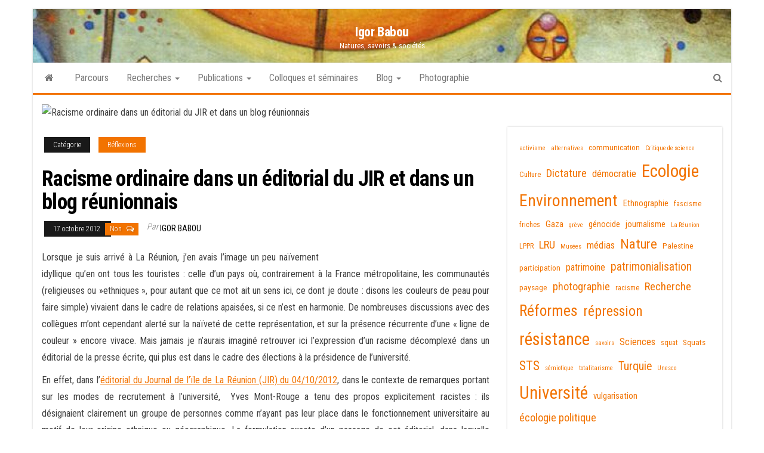

--- FILE ---
content_type: text/html; charset=UTF-8
request_url: http://igorbabou.fr/racisme-ordinaire-dans-un-editorial-du-jir-et-dans-un-blog-reunionnais/
body_size: 15247
content:
<!DOCTYPE html>
<html lang="fr-FR">
    <head>
        <meta http-equiv="content-type" content="text/html; charset=UTF-8" />
        <meta http-equiv="X-UA-Compatible" content="IE=edge">
        <meta name="viewport" content="width=device-width, initial-scale=1">
        <link rel="pingback" href="http://igorbabou.fr/xmlrpc.php" />
        <title>Racisme ordinaire dans un éditorial du JIR et dans un blog réunionnais &#8211; Igor Babou</title>
<meta name='robots' content='max-image-preview:large' />
<link rel='dns-prefetch' href='//static.addtoany.com' />
<link rel='dns-prefetch' href='//fonts.googleapis.com' />
<link rel="alternate" type="application/rss+xml" title="Igor Babou &raquo; Flux" href="https://igorbabou.fr/feed/" />
<link rel="alternate" type="application/rss+xml" title="Igor Babou &raquo; Flux des commentaires" href="https://igorbabou.fr/comments/feed/" />
<link rel="alternate" title="oEmbed (JSON)" type="application/json+oembed" href="https://igorbabou.fr/wp-json/oembed/1.0/embed?url=https%3A%2F%2Figorbabou.fr%2Fracisme-ordinaire-dans-un-editorial-du-jir-et-dans-un-blog-reunionnais%2F" />
<link rel="alternate" title="oEmbed (XML)" type="text/xml+oembed" href="https://igorbabou.fr/wp-json/oembed/1.0/embed?url=https%3A%2F%2Figorbabou.fr%2Fracisme-ordinaire-dans-un-editorial-du-jir-et-dans-un-blog-reunionnais%2F&#038;format=xml" />
<style id='wp-img-auto-sizes-contain-inline-css' type='text/css'>
img:is([sizes=auto i],[sizes^="auto," i]){contain-intrinsic-size:3000px 1500px}
/*# sourceURL=wp-img-auto-sizes-contain-inline-css */
</style>
<link rel='stylesheet' id='twb-open-sans-css' href='https://fonts.googleapis.com/css?family=Open+Sans%3A300%2C400%2C500%2C600%2C700%2C800&#038;display=swap&#038;ver=75d1a55f239995fc9209a996d2180999' type='text/css' media='all' />
<link rel='stylesheet' id='twbbwg-global-css' href='http://igorbabou.fr/wp-content/plugins/photo-gallery/booster/assets/css/global.css?ver=1.0.0' type='text/css' media='all' />
<style id='wp-emoji-styles-inline-css' type='text/css'>

	img.wp-smiley, img.emoji {
		display: inline !important;
		border: none !important;
		box-shadow: none !important;
		height: 1em !important;
		width: 1em !important;
		margin: 0 0.07em !important;
		vertical-align: -0.1em !important;
		background: none !important;
		padding: 0 !important;
	}
/*# sourceURL=wp-emoji-styles-inline-css */
</style>
<style id='wp-block-library-inline-css' type='text/css'>
:root{--wp-block-synced-color:#7a00df;--wp-block-synced-color--rgb:122,0,223;--wp-bound-block-color:var(--wp-block-synced-color);--wp-editor-canvas-background:#ddd;--wp-admin-theme-color:#007cba;--wp-admin-theme-color--rgb:0,124,186;--wp-admin-theme-color-darker-10:#006ba1;--wp-admin-theme-color-darker-10--rgb:0,107,160.5;--wp-admin-theme-color-darker-20:#005a87;--wp-admin-theme-color-darker-20--rgb:0,90,135;--wp-admin-border-width-focus:2px}@media (min-resolution:192dpi){:root{--wp-admin-border-width-focus:1.5px}}.wp-element-button{cursor:pointer}:root .has-very-light-gray-background-color{background-color:#eee}:root .has-very-dark-gray-background-color{background-color:#313131}:root .has-very-light-gray-color{color:#eee}:root .has-very-dark-gray-color{color:#313131}:root .has-vivid-green-cyan-to-vivid-cyan-blue-gradient-background{background:linear-gradient(135deg,#00d084,#0693e3)}:root .has-purple-crush-gradient-background{background:linear-gradient(135deg,#34e2e4,#4721fb 50%,#ab1dfe)}:root .has-hazy-dawn-gradient-background{background:linear-gradient(135deg,#faaca8,#dad0ec)}:root .has-subdued-olive-gradient-background{background:linear-gradient(135deg,#fafae1,#67a671)}:root .has-atomic-cream-gradient-background{background:linear-gradient(135deg,#fdd79a,#004a59)}:root .has-nightshade-gradient-background{background:linear-gradient(135deg,#330968,#31cdcf)}:root .has-midnight-gradient-background{background:linear-gradient(135deg,#020381,#2874fc)}:root{--wp--preset--font-size--normal:16px;--wp--preset--font-size--huge:42px}.has-regular-font-size{font-size:1em}.has-larger-font-size{font-size:2.625em}.has-normal-font-size{font-size:var(--wp--preset--font-size--normal)}.has-huge-font-size{font-size:var(--wp--preset--font-size--huge)}.has-text-align-center{text-align:center}.has-text-align-left{text-align:left}.has-text-align-right{text-align:right}.has-fit-text{white-space:nowrap!important}#end-resizable-editor-section{display:none}.aligncenter{clear:both}.items-justified-left{justify-content:flex-start}.items-justified-center{justify-content:center}.items-justified-right{justify-content:flex-end}.items-justified-space-between{justify-content:space-between}.screen-reader-text{border:0;clip-path:inset(50%);height:1px;margin:-1px;overflow:hidden;padding:0;position:absolute;width:1px;word-wrap:normal!important}.screen-reader-text:focus{background-color:#ddd;clip-path:none;color:#444;display:block;font-size:1em;height:auto;left:5px;line-height:normal;padding:15px 23px 14px;text-decoration:none;top:5px;width:auto;z-index:100000}html :where(.has-border-color){border-style:solid}html :where([style*=border-top-color]){border-top-style:solid}html :where([style*=border-right-color]){border-right-style:solid}html :where([style*=border-bottom-color]){border-bottom-style:solid}html :where([style*=border-left-color]){border-left-style:solid}html :where([style*=border-width]){border-style:solid}html :where([style*=border-top-width]){border-top-style:solid}html :where([style*=border-right-width]){border-right-style:solid}html :where([style*=border-bottom-width]){border-bottom-style:solid}html :where([style*=border-left-width]){border-left-style:solid}html :where(img[class*=wp-image-]){height:auto;max-width:100%}:where(figure){margin:0 0 1em}html :where(.is-position-sticky){--wp-admin--admin-bar--position-offset:var(--wp-admin--admin-bar--height,0px)}@media screen and (max-width:600px){html :where(.is-position-sticky){--wp-admin--admin-bar--position-offset:0px}}

/*# sourceURL=wp-block-library-inline-css */
</style><style id='wp-block-tag-cloud-inline-css' type='text/css'>
.wp-block-tag-cloud{box-sizing:border-box}.wp-block-tag-cloud.aligncenter{justify-content:center;text-align:center}.wp-block-tag-cloud a{display:inline-block;margin-right:5px}.wp-block-tag-cloud span{display:inline-block;margin-left:5px;text-decoration:none}:root :where(.wp-block-tag-cloud.is-style-outline){display:flex;flex-wrap:wrap;gap:1ch}:root :where(.wp-block-tag-cloud.is-style-outline a){border:1px solid;font-size:unset!important;margin-right:0;padding:1ch 2ch;text-decoration:none!important}
/*# sourceURL=http://igorbabou.fr/wp-includes/blocks/tag-cloud/style.min.css */
</style>
<style id='global-styles-inline-css' type='text/css'>
:root{--wp--preset--aspect-ratio--square: 1;--wp--preset--aspect-ratio--4-3: 4/3;--wp--preset--aspect-ratio--3-4: 3/4;--wp--preset--aspect-ratio--3-2: 3/2;--wp--preset--aspect-ratio--2-3: 2/3;--wp--preset--aspect-ratio--16-9: 16/9;--wp--preset--aspect-ratio--9-16: 9/16;--wp--preset--color--black: #000000;--wp--preset--color--cyan-bluish-gray: #abb8c3;--wp--preset--color--white: #ffffff;--wp--preset--color--pale-pink: #f78da7;--wp--preset--color--vivid-red: #cf2e2e;--wp--preset--color--luminous-vivid-orange: #ff6900;--wp--preset--color--luminous-vivid-amber: #fcb900;--wp--preset--color--light-green-cyan: #7bdcb5;--wp--preset--color--vivid-green-cyan: #00d084;--wp--preset--color--pale-cyan-blue: #8ed1fc;--wp--preset--color--vivid-cyan-blue: #0693e3;--wp--preset--color--vivid-purple: #9b51e0;--wp--preset--gradient--vivid-cyan-blue-to-vivid-purple: linear-gradient(135deg,rgb(6,147,227) 0%,rgb(155,81,224) 100%);--wp--preset--gradient--light-green-cyan-to-vivid-green-cyan: linear-gradient(135deg,rgb(122,220,180) 0%,rgb(0,208,130) 100%);--wp--preset--gradient--luminous-vivid-amber-to-luminous-vivid-orange: linear-gradient(135deg,rgb(252,185,0) 0%,rgb(255,105,0) 100%);--wp--preset--gradient--luminous-vivid-orange-to-vivid-red: linear-gradient(135deg,rgb(255,105,0) 0%,rgb(207,46,46) 100%);--wp--preset--gradient--very-light-gray-to-cyan-bluish-gray: linear-gradient(135deg,rgb(238,238,238) 0%,rgb(169,184,195) 100%);--wp--preset--gradient--cool-to-warm-spectrum: linear-gradient(135deg,rgb(74,234,220) 0%,rgb(151,120,209) 20%,rgb(207,42,186) 40%,rgb(238,44,130) 60%,rgb(251,105,98) 80%,rgb(254,248,76) 100%);--wp--preset--gradient--blush-light-purple: linear-gradient(135deg,rgb(255,206,236) 0%,rgb(152,150,240) 100%);--wp--preset--gradient--blush-bordeaux: linear-gradient(135deg,rgb(254,205,165) 0%,rgb(254,45,45) 50%,rgb(107,0,62) 100%);--wp--preset--gradient--luminous-dusk: linear-gradient(135deg,rgb(255,203,112) 0%,rgb(199,81,192) 50%,rgb(65,88,208) 100%);--wp--preset--gradient--pale-ocean: linear-gradient(135deg,rgb(255,245,203) 0%,rgb(182,227,212) 50%,rgb(51,167,181) 100%);--wp--preset--gradient--electric-grass: linear-gradient(135deg,rgb(202,248,128) 0%,rgb(113,206,126) 100%);--wp--preset--gradient--midnight: linear-gradient(135deg,rgb(2,3,129) 0%,rgb(40,116,252) 100%);--wp--preset--font-size--small: 13px;--wp--preset--font-size--medium: 20px;--wp--preset--font-size--large: 36px;--wp--preset--font-size--x-large: 42px;--wp--preset--spacing--20: 0.44rem;--wp--preset--spacing--30: 0.67rem;--wp--preset--spacing--40: 1rem;--wp--preset--spacing--50: 1.5rem;--wp--preset--spacing--60: 2.25rem;--wp--preset--spacing--70: 3.38rem;--wp--preset--spacing--80: 5.06rem;--wp--preset--shadow--natural: 6px 6px 9px rgba(0, 0, 0, 0.2);--wp--preset--shadow--deep: 12px 12px 50px rgba(0, 0, 0, 0.4);--wp--preset--shadow--sharp: 6px 6px 0px rgba(0, 0, 0, 0.2);--wp--preset--shadow--outlined: 6px 6px 0px -3px rgb(255, 255, 255), 6px 6px rgb(0, 0, 0);--wp--preset--shadow--crisp: 6px 6px 0px rgb(0, 0, 0);}:where(.is-layout-flex){gap: 0.5em;}:where(.is-layout-grid){gap: 0.5em;}body .is-layout-flex{display: flex;}.is-layout-flex{flex-wrap: wrap;align-items: center;}.is-layout-flex > :is(*, div){margin: 0;}body .is-layout-grid{display: grid;}.is-layout-grid > :is(*, div){margin: 0;}:where(.wp-block-columns.is-layout-flex){gap: 2em;}:where(.wp-block-columns.is-layout-grid){gap: 2em;}:where(.wp-block-post-template.is-layout-flex){gap: 1.25em;}:where(.wp-block-post-template.is-layout-grid){gap: 1.25em;}.has-black-color{color: var(--wp--preset--color--black) !important;}.has-cyan-bluish-gray-color{color: var(--wp--preset--color--cyan-bluish-gray) !important;}.has-white-color{color: var(--wp--preset--color--white) !important;}.has-pale-pink-color{color: var(--wp--preset--color--pale-pink) !important;}.has-vivid-red-color{color: var(--wp--preset--color--vivid-red) !important;}.has-luminous-vivid-orange-color{color: var(--wp--preset--color--luminous-vivid-orange) !important;}.has-luminous-vivid-amber-color{color: var(--wp--preset--color--luminous-vivid-amber) !important;}.has-light-green-cyan-color{color: var(--wp--preset--color--light-green-cyan) !important;}.has-vivid-green-cyan-color{color: var(--wp--preset--color--vivid-green-cyan) !important;}.has-pale-cyan-blue-color{color: var(--wp--preset--color--pale-cyan-blue) !important;}.has-vivid-cyan-blue-color{color: var(--wp--preset--color--vivid-cyan-blue) !important;}.has-vivid-purple-color{color: var(--wp--preset--color--vivid-purple) !important;}.has-black-background-color{background-color: var(--wp--preset--color--black) !important;}.has-cyan-bluish-gray-background-color{background-color: var(--wp--preset--color--cyan-bluish-gray) !important;}.has-white-background-color{background-color: var(--wp--preset--color--white) !important;}.has-pale-pink-background-color{background-color: var(--wp--preset--color--pale-pink) !important;}.has-vivid-red-background-color{background-color: var(--wp--preset--color--vivid-red) !important;}.has-luminous-vivid-orange-background-color{background-color: var(--wp--preset--color--luminous-vivid-orange) !important;}.has-luminous-vivid-amber-background-color{background-color: var(--wp--preset--color--luminous-vivid-amber) !important;}.has-light-green-cyan-background-color{background-color: var(--wp--preset--color--light-green-cyan) !important;}.has-vivid-green-cyan-background-color{background-color: var(--wp--preset--color--vivid-green-cyan) !important;}.has-pale-cyan-blue-background-color{background-color: var(--wp--preset--color--pale-cyan-blue) !important;}.has-vivid-cyan-blue-background-color{background-color: var(--wp--preset--color--vivid-cyan-blue) !important;}.has-vivid-purple-background-color{background-color: var(--wp--preset--color--vivid-purple) !important;}.has-black-border-color{border-color: var(--wp--preset--color--black) !important;}.has-cyan-bluish-gray-border-color{border-color: var(--wp--preset--color--cyan-bluish-gray) !important;}.has-white-border-color{border-color: var(--wp--preset--color--white) !important;}.has-pale-pink-border-color{border-color: var(--wp--preset--color--pale-pink) !important;}.has-vivid-red-border-color{border-color: var(--wp--preset--color--vivid-red) !important;}.has-luminous-vivid-orange-border-color{border-color: var(--wp--preset--color--luminous-vivid-orange) !important;}.has-luminous-vivid-amber-border-color{border-color: var(--wp--preset--color--luminous-vivid-amber) !important;}.has-light-green-cyan-border-color{border-color: var(--wp--preset--color--light-green-cyan) !important;}.has-vivid-green-cyan-border-color{border-color: var(--wp--preset--color--vivid-green-cyan) !important;}.has-pale-cyan-blue-border-color{border-color: var(--wp--preset--color--pale-cyan-blue) !important;}.has-vivid-cyan-blue-border-color{border-color: var(--wp--preset--color--vivid-cyan-blue) !important;}.has-vivid-purple-border-color{border-color: var(--wp--preset--color--vivid-purple) !important;}.has-vivid-cyan-blue-to-vivid-purple-gradient-background{background: var(--wp--preset--gradient--vivid-cyan-blue-to-vivid-purple) !important;}.has-light-green-cyan-to-vivid-green-cyan-gradient-background{background: var(--wp--preset--gradient--light-green-cyan-to-vivid-green-cyan) !important;}.has-luminous-vivid-amber-to-luminous-vivid-orange-gradient-background{background: var(--wp--preset--gradient--luminous-vivid-amber-to-luminous-vivid-orange) !important;}.has-luminous-vivid-orange-to-vivid-red-gradient-background{background: var(--wp--preset--gradient--luminous-vivid-orange-to-vivid-red) !important;}.has-very-light-gray-to-cyan-bluish-gray-gradient-background{background: var(--wp--preset--gradient--very-light-gray-to-cyan-bluish-gray) !important;}.has-cool-to-warm-spectrum-gradient-background{background: var(--wp--preset--gradient--cool-to-warm-spectrum) !important;}.has-blush-light-purple-gradient-background{background: var(--wp--preset--gradient--blush-light-purple) !important;}.has-blush-bordeaux-gradient-background{background: var(--wp--preset--gradient--blush-bordeaux) !important;}.has-luminous-dusk-gradient-background{background: var(--wp--preset--gradient--luminous-dusk) !important;}.has-pale-ocean-gradient-background{background: var(--wp--preset--gradient--pale-ocean) !important;}.has-electric-grass-gradient-background{background: var(--wp--preset--gradient--electric-grass) !important;}.has-midnight-gradient-background{background: var(--wp--preset--gradient--midnight) !important;}.has-small-font-size{font-size: var(--wp--preset--font-size--small) !important;}.has-medium-font-size{font-size: var(--wp--preset--font-size--medium) !important;}.has-large-font-size{font-size: var(--wp--preset--font-size--large) !important;}.has-x-large-font-size{font-size: var(--wp--preset--font-size--x-large) !important;}
/*# sourceURL=global-styles-inline-css */
</style>

<style id='classic-theme-styles-inline-css' type='text/css'>
/*! This file is auto-generated */
.wp-block-button__link{color:#fff;background-color:#32373c;border-radius:9999px;box-shadow:none;text-decoration:none;padding:calc(.667em + 2px) calc(1.333em + 2px);font-size:1.125em}.wp-block-file__button{background:#32373c;color:#fff;text-decoration:none}
/*# sourceURL=/wp-includes/css/classic-themes.min.css */
</style>
<link rel='stylesheet' id='bwg_fonts-css' href='http://igorbabou.fr/wp-content/plugins/photo-gallery/css/bwg-fonts/fonts.css?ver=0.0.1' type='text/css' media='all' />
<link rel='stylesheet' id='sumoselect-css' href='http://igorbabou.fr/wp-content/plugins/photo-gallery/css/sumoselect.min.css?ver=3.4.6' type='text/css' media='all' />
<link rel='stylesheet' id='mCustomScrollbar-css' href='http://igorbabou.fr/wp-content/plugins/photo-gallery/css/jquery.mCustomScrollbar.min.css?ver=3.1.5' type='text/css' media='all' />
<link rel='stylesheet' id='bwg_googlefonts-css' href='https://fonts.googleapis.com/css?family=Ubuntu&#038;subset=greek,latin,greek-ext,vietnamese,cyrillic-ext,latin-ext,cyrillic' type='text/css' media='all' />
<link rel='stylesheet' id='bwg_frontend-css' href='http://igorbabou.fr/wp-content/plugins/photo-gallery/css/styles.min.css?ver=1.8.37' type='text/css' media='all' />
<link rel='stylesheet' id='virp-style-css' href='http://igorbabou.fr/wp-content/plugins/vi-random-posts-widget/css/virp-frontend.css' type='text/css' media='all' />
<link rel='stylesheet' id='font-awesome-css' href='http://igorbabou.fr/wp-content/plugins/vi-random-posts-widget/css/font-awesome.css' type='text/css' media='all' />
<link rel='stylesheet' id='bootstrap-css' href='http://igorbabou.fr/wp-content/themes/envo-magazine/css/bootstrap.css?ver=3.3.7' type='text/css' media='all' />
<link rel='stylesheet' id='envo-magazine-stylesheet-css' href='http://igorbabou.fr/wp-content/themes/envo-magazine/style.css?ver=75d1a55f239995fc9209a996d2180999' type='text/css' media='all' />
<link rel='stylesheet' id='envo-magazine-boxed-style-css' href='http://igorbabou.fr/wp-content/themes/envo-magazine-boxed/style.css?ver=1.0.0' type='text/css' media='all' />
<link rel='stylesheet' id='envo-magazine-fonts-css' href='https://fonts.googleapis.com/css?family=Roboto+Condensed%3A300%2C400%2C700&#038;subset=latin%2Clatin-ext' type='text/css' media='all' />
<link rel='stylesheet' id='addtoany-css' href='http://igorbabou.fr/wp-content/plugins/add-to-any/addtoany.min.css?ver=1.16' type='text/css' media='all' />
<script type="text/javascript" src="http://igorbabou.fr/wp-includes/js/jquery/jquery.min.js?ver=3.7.1" id="jquery-core-js"></script>
<script type="text/javascript" src="http://igorbabou.fr/wp-includes/js/jquery/jquery-migrate.min.js?ver=3.4.1" id="jquery-migrate-js"></script>
<script type="text/javascript" src="http://igorbabou.fr/wp-content/plugins/photo-gallery/booster/assets/js/circle-progress.js?ver=1.2.2" id="twbbwg-circle-js"></script>
<script type="text/javascript" id="twbbwg-global-js-extra">
/* <![CDATA[ */
var twb = {"nonce":"6c564d64eb","ajax_url":"https://igorbabou.fr/wp-admin/admin-ajax.php","plugin_url":"http://igorbabou.fr/wp-content/plugins/photo-gallery/booster","href":"https://igorbabou.fr/wp-admin/admin.php?page=twbbwg_photo-gallery"};
var twb = {"nonce":"6c564d64eb","ajax_url":"https://igorbabou.fr/wp-admin/admin-ajax.php","plugin_url":"http://igorbabou.fr/wp-content/plugins/photo-gallery/booster","href":"https://igorbabou.fr/wp-admin/admin.php?page=twbbwg_photo-gallery"};
//# sourceURL=twbbwg-global-js-extra
/* ]]> */
</script>
<script type="text/javascript" src="http://igorbabou.fr/wp-content/plugins/photo-gallery/booster/assets/js/global.js?ver=1.0.0" id="twbbwg-global-js"></script>
<script type="text/javascript" id="addtoany-core-js-before">
/* <![CDATA[ */
window.a2a_config=window.a2a_config||{};a2a_config.callbacks=[];a2a_config.overlays=[];a2a_config.templates={};a2a_localize = {
	Share: "Partager",
	Save: "Enregistrer",
	Subscribe: "S'abonner",
	Email: "E-mail",
	Bookmark: "Marque-page",
	ShowAll: "Montrer tout",
	ShowLess: "Montrer moins",
	FindServices: "Trouver des service(s)",
	FindAnyServiceToAddTo: "Trouver instantan&eacute;ment des services &agrave; ajouter &agrave;",
	PoweredBy: "Propuls&eacute; par",
	ShareViaEmail: "Partager par e-mail",
	SubscribeViaEmail: "S’abonner par e-mail",
	BookmarkInYourBrowser: "Ajouter un signet dans votre navigateur",
	BookmarkInstructions: "Appuyez sur Ctrl+D ou \u2318+D pour mettre cette page en signet",
	AddToYourFavorites: "Ajouter &agrave; vos favoris",
	SendFromWebOrProgram: "Envoyer depuis n’importe quelle adresse e-mail ou logiciel e-mail",
	EmailProgram: "Programme d’e-mail",
	More: "Plus&#8230;",
	ThanksForSharing: "Merci de partager !",
	ThanksForFollowing: "Merci de nous suivre !"
};


//# sourceURL=addtoany-core-js-before
/* ]]> */
</script>
<script type="text/javascript" defer src="https://static.addtoany.com/menu/page.js" id="addtoany-core-js"></script>
<script type="text/javascript" defer src="http://igorbabou.fr/wp-content/plugins/add-to-any/addtoany.min.js?ver=1.1" id="addtoany-jquery-js"></script>
<script type="text/javascript" src="http://igorbabou.fr/wp-content/plugins/photo-gallery/js/jquery.sumoselect.min.js?ver=3.4.6" id="sumoselect-js"></script>
<script type="text/javascript" src="http://igorbabou.fr/wp-content/plugins/photo-gallery/js/tocca.min.js?ver=2.0.9" id="bwg_mobile-js"></script>
<script type="text/javascript" src="http://igorbabou.fr/wp-content/plugins/photo-gallery/js/jquery.mCustomScrollbar.concat.min.js?ver=3.1.5" id="mCustomScrollbar-js"></script>
<script type="text/javascript" src="http://igorbabou.fr/wp-content/plugins/photo-gallery/js/jquery.fullscreen.min.js?ver=0.6.0" id="jquery-fullscreen-js"></script>
<script type="text/javascript" id="bwg_frontend-js-extra">
/* <![CDATA[ */
var bwg_objectsL10n = {"bwg_field_required":"field is required.","bwg_mail_validation":"This is not a valid email address.","bwg_search_result":"There are no images matching your search.","bwg_select_tag":"Select Tag","bwg_order_by":"Order By","bwg_search":"Search","bwg_show_ecommerce":"Show Ecommerce","bwg_hide_ecommerce":"Hide Ecommerce","bwg_show_comments":"Show Comments","bwg_hide_comments":"Hide Comments","bwg_restore":"Restore","bwg_maximize":"Maximize","bwg_fullscreen":"Fullscreen","bwg_exit_fullscreen":"Exit Fullscreen","bwg_search_tag":"SEARCH...","bwg_tag_no_match":"No tags found","bwg_all_tags_selected":"All tags selected","bwg_tags_selected":"tags selected","play":"Play","pause":"Pause","is_pro":"","bwg_play":"Play","bwg_pause":"Pause","bwg_hide_info":"Hide info","bwg_show_info":"Show info","bwg_hide_rating":"Hide rating","bwg_show_rating":"Show rating","ok":"Ok","cancel":"Cancel","select_all":"Select all","lazy_load":"0","lazy_loader":"http://igorbabou.fr/wp-content/plugins/photo-gallery/images/ajax_loader.png","front_ajax":"0","bwg_tag_see_all":"see all tags","bwg_tag_see_less":"see less tags"};
//# sourceURL=bwg_frontend-js-extra
/* ]]> */
</script>
<script type="text/javascript" src="http://igorbabou.fr/wp-content/plugins/photo-gallery/js/scripts.min.js?ver=1.8.37" id="bwg_frontend-js"></script>
<link rel="https://api.w.org/" href="https://igorbabou.fr/wp-json/" /><link rel="alternate" title="JSON" type="application/json" href="https://igorbabou.fr/wp-json/wp/v2/posts/822" /><link rel="EditURI" type="application/rsd+xml" title="RSD" href="https://igorbabou.fr/xmlrpc.php?rsd" />

<link rel="canonical" href="https://igorbabou.fr/racisme-ordinaire-dans-un-editorial-du-jir-et-dans-un-blog-reunionnais/" />
<link rel='shortlink' href='https://igorbabou.fr/?p=822' />
<!-- Analytics by WP Statistics - https://wp-statistics.com -->
	<style type="text/css" id="envo-magazine-header-css">
			.site-header {
			background-image: url(http://igorbabou.fr/wp-content/uploads/2011/04/cropped-cropped-bandeau3-1-1.jpg);
			background-repeat: no-repeat;
			background-position: 50% 50%;
			-webkit-background-size: cover;
			-moz-background-size:    cover;
			-o-background-size:      cover;
			background-size:         cover;
		}
		.site-title a, .site-title, .site-description {
			color: #;
		}
			
	</style>
			<style type="text/css" id="wp-custom-css">
			.site-title a {
	color: #fff;}
p.site-description {
	color: #fff;}


		</style>
		    </head>
    <body id="blog" class="wp-singular post-template-default single single-post postid-822 single-format-standard wp-theme-envo-magazine wp-child-theme-envo-magazine-boxed">
        	<div class="envo-magazine-boxed">
	<a class="skip-link screen-reader-text" href="#site-content">Skip to the content</a>        <div class="site-header em-boxed container-fluid">
    <div class="container" >
        <div class="row" >
            <div class="site-heading col-md-12 text-center" >
                <div class="site-branding-logo">
                                    </div>
                <div class="site-branding-text">
                                            <p class="site-title"><a href="https://igorbabou.fr/" rel="home">Igor Babou</a></p>
                    
                                            <p class="site-description">
                            Natures, savoirs &amp; sociétés                        </p>
                                    </div><!-- .site-branding-text -->
            </div>
            	
        </div>
    </div>
</div>
 
<div class="main-menu">
    <nav id="site-navigation" class="navbar navbar-default">     
        <div class="container">   
            <div class="navbar-header">
                                <button id="main-menu-panel" class="open-panel visible-xs" data-panel="main-menu-panel">
                        <span></span>
                        <span></span>
                        <span></span>
                    </button>
                            </div> 
                        <ul class="nav navbar-nav search-icon navbar-left hidden-xs">
                <li class="home-icon">
                    <a href="https://igorbabou.fr/" title="Igor Babou">
                        <i class="fa fa-home"></i>
                    </a>
                </li>
            </ul>
            <div class="menu-container"><ul id="menu-menu" class="nav navbar-nav navbar-left"><li itemscope="itemscope" itemtype="https://www.schema.org/SiteNavigationElement" id="menu-item-3339" class="menu-item menu-item-type-custom menu-item-object-custom menu-item-3339"><a title="Parcours" href="http://igorbabou.fr/parcours/">Parcours</a></li>
<li itemscope="itemscope" itemtype="https://www.schema.org/SiteNavigationElement" id="menu-item-3340" class="menu-item menu-item-type-custom menu-item-object-custom menu-item-has-children menu-item-3340 dropdown"><a title="Recherches" href="http://igorbabou.fr/recherches/" data-toggle="dropdown" class="dropdown-toggle" aria-haspopup="true">Recherches <span class="caret"></span></a>
<ul role="menu" class=" dropdown-menu" >
	<li itemscope="itemscope" itemtype="https://www.schema.org/SiteNavigationElement" id="menu-item-1799" class="menu-item menu-item-type-post_type menu-item-object-page menu-item-1799"><a title="Thèmes de recherche" href="https://igorbabou.fr/recherches/">Thèmes de recherche</a></li>
	<li itemscope="itemscope" itemtype="https://www.schema.org/SiteNavigationElement" id="menu-item-885" class="menu-item menu-item-type-post_type menu-item-object-page menu-item-885"><a title="Direction de recherche" href="https://igorbabou.fr/direction-de-recherches/">Direction de recherche</a></li>
	<li itemscope="itemscope" itemtype="https://www.schema.org/SiteNavigationElement" id="menu-item-1798" class="menu-item menu-item-type-taxonomy menu-item-object-category menu-item-1798"><a title="Programmes de recherche (en détail)" href="https://igorbabou.fr/category/tout-le-blog/programmes-de-recherche/">Programmes de recherche (en détail)</a></li>
	<li itemscope="itemscope" itemtype="https://www.schema.org/SiteNavigationElement" id="menu-item-2806" class="menu-item menu-item-type-post_type menu-item-object-page menu-item-2806"><a title="Direction de thèses" href="https://igorbabou.fr/direction-de-recherches/direction-de-theses/">Direction de thèses</a></li>
</ul>
</li>
<li itemscope="itemscope" itemtype="https://www.schema.org/SiteNavigationElement" id="menu-item-3341" class="menu-item menu-item-type-custom menu-item-object-custom menu-item-has-children menu-item-3341 dropdown"><a title="Publications" href="http://igorbabou.fr/publications/" data-toggle="dropdown" class="dropdown-toggle" aria-haspopup="true">Publications <span class="caret"></span></a>
<ul role="menu" class=" dropdown-menu" >
	<li itemscope="itemscope" itemtype="https://www.schema.org/SiteNavigationElement" id="menu-item-889" class="menu-item menu-item-type-post_type menu-item-object-page menu-item-889"><a title="Liste des publications" href="https://igorbabou.fr/publications/">Liste des publications</a></li>
	<li itemscope="itemscope" itemtype="https://www.schema.org/SiteNavigationElement" id="menu-item-883" class="menu-item menu-item-type-taxonomy menu-item-object-category menu-item-883"><a title="Livres et articles" href="https://igorbabou.fr/category/tout-le-blog/livres-et-articles/">Livres et articles</a></li>
	<li itemscope="itemscope" itemtype="https://www.schema.org/SiteNavigationElement" id="menu-item-884" class="menu-item menu-item-type-post_type menu-item-object-page menu-item-884"><a title="Vulgarisation, tribunes, débats, etc." href="https://igorbabou.fr/vulgarisation/">Vulgarisation, tribunes, débats, etc.</a></li>
</ul>
</li>
<li itemscope="itemscope" itemtype="https://www.schema.org/SiteNavigationElement" id="menu-item-1745" class="menu-item menu-item-type-taxonomy menu-item-object-category menu-item-1745"><a title="Colloques et séminaires" href="https://igorbabou.fr/category/tout-le-blog/journees-detudes/">Colloques et séminaires</a></li>
<li itemscope="itemscope" itemtype="https://www.schema.org/SiteNavigationElement" id="menu-item-2784" class="menu-item menu-item-type-taxonomy menu-item-object-category current-post-ancestor menu-item-has-children menu-item-2784 dropdown"><a title="Blog" href="https://igorbabou.fr/category/tout-le-blog/" data-toggle="dropdown" class="dropdown-toggle" aria-haspopup="true">Blog <span class="caret"></span></a>
<ul role="menu" class=" dropdown-menu" >
	<li itemscope="itemscope" itemtype="https://www.schema.org/SiteNavigationElement" id="menu-item-2785" class="menu-item menu-item-type-taxonomy menu-item-object-category current-post-ancestor menu-item-2785"><a title="Tout le blog" href="https://igorbabou.fr/category/tout-le-blog/">Tout le blog</a></li>
	<li itemscope="itemscope" itemtype="https://www.schema.org/SiteNavigationElement" id="menu-item-2781" class="menu-item menu-item-type-taxonomy menu-item-object-category current-post-ancestor current-menu-parent current-post-parent menu-item-2781"><a title="Réflexions" href="https://igorbabou.fr/category/tout-le-blog/reflexions/">Réflexions</a></li>
	<li itemscope="itemscope" itemtype="https://www.schema.org/SiteNavigationElement" id="menu-item-2780" class="menu-item menu-item-type-taxonomy menu-item-object-category menu-item-2780"><a title="Le métier de chercheur" href="https://igorbabou.fr/category/tout-le-blog/le-metier-de-chercheur/">Le métier de chercheur</a></li>
	<li itemscope="itemscope" itemtype="https://www.schema.org/SiteNavigationElement" id="menu-item-2782" class="menu-item menu-item-type-taxonomy menu-item-object-category menu-item-2782"><a title="Bibliographies" href="https://igorbabou.fr/category/tout-le-blog/bibliographies/">Bibliographies</a></li>
	<li itemscope="itemscope" itemtype="https://www.schema.org/SiteNavigationElement" id="menu-item-2783" class="menu-item menu-item-type-taxonomy menu-item-object-category menu-item-2783"><a title="Lectures" href="https://igorbabou.fr/category/tout-le-blog/lectures/">Lectures</a></li>
</ul>
</li>
<li itemscope="itemscope" itemtype="https://www.schema.org/SiteNavigationElement" id="menu-item-878" class="menu-item menu-item-type-custom menu-item-object-custom menu-item-878"><a title="Photographie" href="http://champ-visuel.org">Photographie</a></li>
</ul></div>            <ul class="nav navbar-nav search-icon navbar-right hidden-xs">
                <li class="top-search-icon">
                    <a href="#">
                        <i class="fa fa-search"></i>
                    </a>
                </li>
                <div class="top-search-box">
                    <form role="search" method="get" id="searchform" class="searchform" action="https://igorbabou.fr/">
				<div>
					<label class="screen-reader-text" for="s">Rechercher :</label>
					<input type="text" value="" name="s" id="s" />
					<input type="submit" id="searchsubmit" value="Rechercher" />
				</div>
			</form>                </div>
            </ul>
        </div>
            </nav> 
</div>

<div id="site-content" class="container main-container" role="main">
	<div class="page-area">
		
<!-- start content container -->
<!-- start content container -->
<div class="row"> 
    			<div class="news-thumb col-md-12">
				<img src="https://igorbabou.fr/wp-content/uploads/2012/10/racisme11.jpg" title="Racisme ordinaire dans un éditorial du JIR et dans un blog réunionnais" alt="Racisme ordinaire dans un éditorial du JIR et dans un blog réunionnais" />
			</div><!-- .news-thumb -->	
		     
	<article class="col-md-8">
		                         
				<div class="post-822 post type-post status-publish format-standard has-post-thumbnail hentry category-reflexions tag-medias tag-racisme tag-universite">
					<div class="entry-footer"><div class="cat-links"><span class="space-right">Catégorie</span><a href="https://igorbabou.fr/category/tout-le-blog/reflexions/">Réflexions</a></div></div>					<h1 class="single-title">Racisme ordinaire dans un éditorial du JIR et dans un blog réunionnais</h1>						<span class="posted-date">
		17 octobre 2012	</span>
	<span class="comments-meta">
		Non		<i class="fa fa-comments-o"></i>
	</span>
								<span class="author-meta">
			<span class="author-meta-by">Par </span>
			<a href="https://igorbabou.fr/author/igor-babou/">
				Igor Babou			</a>
		</span>
						<div class="single-content"> 
						<div class="single-entry-summary">
							 
							<p style="text-align: justify;"><a href="https://igorbabou.fr/wp-content/uploads/2012/10/racisme.jpg"><img fetchpriority="high" decoding="async" class="size-medium wp-image-823 alignright" title="racisme" src="https://igorbabou.fr/wp-content/uploads/2012/10/racisme-266x300.jpg" alt="" width="266" height="300" srcset="https://igorbabou.fr/wp-content/uploads/2012/10/racisme-266x300.jpg 266w, https://igorbabou.fr/wp-content/uploads/2012/10/racisme.jpg 370w" sizes="(max-width: 266px) 100vw, 266px" /></a>Lorsque je suis arrivé à La Réunion, j&rsquo;en avais l&rsquo;image un peu naïvement idyllique qu&rsquo;en ont tous les touristes : celle d&rsquo;un pays où, contrairement à la France métropolitaine, les communautés (religieuses ou »ethniques », pour autant que ce mot ait un sens ici, ce dont je doute : disons les couleurs de peau pour faire simple) vivaient dans le cadre de relations apaisées, si ce n&rsquo;est en harmonie. De nombreuses discussions avec des collègues m&rsquo;ont cependant alerté sur la naïveté de cette représentation, et sur la présence récurrente d&rsquo;une « ligne de couleur » encore vivace. Mais jamais je n&rsquo;aurais imaginé retrouver ici l&rsquo;expression d&rsquo;un racisme décomplexé dans un éditorial de la presse écrite, qui plus est dans le cadre des élections à la présidence de l&rsquo;université.</p>
<p style="text-align: justify;">En effet, dans l&rsquo;<a href="http://www.clicanoo.re/index.php?page=imprimer&amp;id_article=341770">éditorial du Journal de l&rsquo;ïle de La Réunion (JIR) du 04/10/2012</a>, dans le contexte de remarques portant sur les modes de recrutement à l&rsquo;université,  Yves Mont-Rouge a tenu des propos explicitement racistes : ils désignaient clairement un groupe de personnes comme n&rsquo;ayant pas leur place dans le fonctionnement universitaire au motif de leur origine ethnique ou géographique. La formulation exacte d&rsquo;un passage de cet éditorial, dans laquelle j&rsquo;insère des commentaires entre crochets pour faciliter la lecture aux non réunionnais, semble tout droit sortie de la presse française antisémite des années 1930, qui visait les juifs dans des termes proches :</p>
<blockquote>
<p style="text-align: justify;"><em> Il y a, comme ça, certaines personnes qui arrivent toujours à retomber sur leurs « pattes » en suivant le sens du vent. C’est le cas du recteur Mostafa Fourar qui, lui aussi, se serait rapproché de l’équipe d’Annette et de Bareigts à Saint-Denis. Les mauvaises langues prétendent même qu’il aurait pris récemment sa carte du PS, lui qui avait été intronisé au rectorat de la Réunion par Valérie Pécresse, lorsque Nicolas Sarkozy était encore au pouvoir. Il ne devrait pas bouger tout de suite. Sans doute pas avant l’année prochaine. Gilbert Annette et les parlementaires de la 1re circonscription l’apprécient beaucoup. Mohamed Rochdi [actuel présent de l&rsquo;université] aussi, qui en a bien besoin pour garder son poste de président de l’université. Les détracteurs de l’actuel président crient au scandale et même à la « fraude » électorale. Ils constatent impuissants que Fourar protège Rochdi. Les deux se connaissent, ils viennent du même « bled ». Les « dalons » [terme signifiant « amis » en créole] de l’Afrique du Nord seraient bien lotis à l’université, certains occupant même des postes clés. Idem pour quelques « autochtones alimentaires » qui montent de grade en un coup de baguette magique.</em></p>
</blockquote>
<p style="text-align: justify;">Tout d&rsquo;abord, comment ne pas s&rsquo;indigner en tant que citoyen de ce pays, attaché à des valeurs républicaines de tolérance, et opposé à toute forme de racisme et de xénophobie ? Ces propos tenus dans le JIR s&rsquo;inscrivent dans des rhétoriques bien connues et nauséabondes qui ont souvent été dans l&rsquo;Histoire les prémisses de violences physiques inacceptables.</p>
<p style="text-align: justify;">Ensuite, au delà de l&rsquo;émotion provoquée par cet éditorial dans la communauté universitaire, rappelons que la loi sanctionne l&rsquo;expression publique de propos discriminatoires, en particulier dans la presse. La provocation à la discrimination, à la haine ou à la violence, en raison de l&rsquo;origine ou de l&rsquo;appartenance raciale, ethnique, nationale ou religieuse constitue un délit.</p>
<p style="text-align: justify;">Enfin, contacté par des collègues universitaires qui s&rsquo;indignaient contre cet éditorial, l&rsquo;éditorialiste en question s&rsquo;est contenté <a href="http://www.clicanoo.re/342321-le-pen-au-chocolat-de-cope.html">d&rsquo;ironiser à leur propos dans son éditorial suivant</a>, ajoutant ainsi le mépris et le refus de débattre au racisme ordinaire. C&rsquo;est pourquoi je n&rsquo;ai pas jugé utile de m&rsquo;adresser à lui, et que je me contenterai de publier cet article sur mon blog personnel.</p>
<p style="text-align: justify;">J&rsquo;ai également constaté que la rhétorique discriminatoire du « bled » avait été exprimée quelques jours plus tôt, dans le contexte d&rsquo;une critique à l&rsquo;encontre de l&rsquo;actuelle présidence menée par un auteur anonyme &#8211; sans doute un universitaire &#8211; dans le blog Z&rsquo;Info 974 (<a href="http://www.zinfos974.com/DEMOCRATIE--De-qui-se-moque-t-on_a47610.html">http://www.zinfos974.com/DEMOCRATIE&#8211;De-qui-se-moque-t-on_a47610.html</a>). Ces éléments d&rsquo;intertextualité semblent attester l&rsquo;existence d&rsquo;une convergence médiatique, plus ou moins concertée, dans laquelle s’inscrivent le JIR et Z&rsquo;Info 974, et qui vise non pas à éclairer le lecteur sur les enjeux d&rsquo;une élection universitaire sur la base d&rsquo;enquêtes journalistiques ou de faits vérifiables, mais à prendre partie dans ce débat sur des bases au mieux politiciennes, au pire xénophobes. Ceci s&rsquo;inscrit dans la confusion entre débat universitaire et débat politicien qui dure depuis le début du processus électoral, confusion soigneusement entretenue par certains « collègues » qui s&rsquo;épanchent régulièrement, anonymement ou nominativement, dans Z&rsquo;Info 974 et dans les commentaires du site web du JIR.</p>
<p style="text-align: justify;">Je suis d&rsquo;autant plus à l&rsquo;aise pour m&rsquo;élever contre cette conception du travail journalistique et du débat universitaire que j&rsquo;ai refusé de prendre parti entre les deux actuels candidats à la présidence de l&rsquo;université, et que j&rsquo;ai même co-signé un texte suggérant une troisième voie. Mon propos n&rsquo;est donc pas de soutenir l&rsquo;un ou l&rsquo;autre des candidats.</p>
<p>Formant quotidiennement de futurs professionnels du journalisme à qui notre département inculque des valeurs d&rsquo;éthique, de tolérance, d&rsquo;esprit critique et de rigueur argumentative, je suis sidérés par le contre exemple que constitue cet éditorial qui s&rsquo;oppose à toute déontologie journalistique.</p>
<p>Il suffirait pourtant de se pencher sur les statuts de l&rsquo;université, sur le fonctionnement des commissions de recrutement (qui est national, et non local) et sur le Journal Officiel (qui est public) pour éviter approximations, erreurs factuelles et opinions tendancieuses. Si ce travail d&rsquo;investigation avait été réalisé par le JIR, cela lui aurait permis d&rsquo;alimenter le débat public avec des éléments factuels et vérifiables, plutôt qu&rsquo;avec des opinions infondées ou avec des propos racistes.</p>
<div class="addtoany_share_save_container addtoany_content addtoany_content_bottom"><div class="a2a_kit a2a_kit_size_16 addtoany_list" data-a2a-url="https://igorbabou.fr/racisme-ordinaire-dans-un-editorial-du-jir-et-dans-un-blog-reunionnais/" data-a2a-title="Racisme ordinaire dans un éditorial du JIR et dans un blog réunionnais"><a class="a2a_button_facebook" href="https://www.addtoany.com/add_to/facebook?linkurl=https%3A%2F%2Figorbabou.fr%2Fracisme-ordinaire-dans-un-editorial-du-jir-et-dans-un-blog-reunionnais%2F&amp;linkname=Racisme%20ordinaire%20dans%20un%20%C3%A9ditorial%20du%20JIR%20et%20dans%20un%20blog%20r%C3%A9unionnais" title="Facebook" rel="nofollow noopener" target="_blank"></a><a class="a2a_button_twitter" href="https://www.addtoany.com/add_to/twitter?linkurl=https%3A%2F%2Figorbabou.fr%2Fracisme-ordinaire-dans-un-editorial-du-jir-et-dans-un-blog-reunionnais%2F&amp;linkname=Racisme%20ordinaire%20dans%20un%20%C3%A9ditorial%20du%20JIR%20et%20dans%20un%20blog%20r%C3%A9unionnais" title="Twitter" rel="nofollow noopener" target="_blank"></a><a class="a2a_button_email" href="https://www.addtoany.com/add_to/email?linkurl=https%3A%2F%2Figorbabou.fr%2Fracisme-ordinaire-dans-un-editorial-du-jir-et-dans-un-blog-reunionnais%2F&amp;linkname=Racisme%20ordinaire%20dans%20un%20%C3%A9ditorial%20du%20JIR%20et%20dans%20un%20blog%20r%C3%A9unionnais" title="Email" rel="nofollow noopener" target="_blank"></a><a class="a2a_dd addtoany_share_save addtoany_share" href="https://www.addtoany.com/share"></a></div></div> 
							 
						</div><!-- .single-entry-summary -->
						                        <div class="entry-footer"><div class="tags-links"><span class="space-right">Mots-clés</span><a href="https://igorbabou.fr/tag/medias/">médias</a> <a href="https://igorbabou.fr/tag/racisme/">racisme</a> <a href="https://igorbabou.fr/tag/universite/">Université</a></div></div>					</div>
							<div class="prev-next-links">
					<div class="arrowLeft">
				<a href="https://igorbabou.fr/contribution-de-la-71eme-section-aux-assises-de-lenseignement-superieur-et-de-la-recherche/" rel="prev"><i class="fa fa-angle-double-left fa-2x" aria-hidden="true"></i></a>				<div class="prev-next-links-thumb">
					<a href="https://igorbabou.fr/contribution-de-la-71eme-section-aux-assises-de-lenseignement-superieur-et-de-la-recherche/" rel="prev"><img width="70" height="70" src="https://igorbabou.fr/wp-content/uploads/2012/09/infocom.jpg" class="attachment-envo-magazine-thumbnail size-envo-magazine-thumbnail wp-post-image" alt="" decoding="async" /></a>				</div>
				<div class="prev-next-links-title">
					<a href="https://igorbabou.fr/contribution-de-la-71eme-section-aux-assises-de-lenseignement-superieur-et-de-la-recherche/" rel="prev">Contribution de la 71ème section aux Assises de l’enseignement supérieur et de la recherche</a>				</div>	
			</div>
			
			<div class="arrowRight">
				<a href="https://igorbabou.fr/le-cnrs-inist-pille-la-recherche-francaise-en-vendant-des-articles-sans-autorisation-de-leurs-auteurs/" rel="next"><i class="fa fa-angle-double-right fa-2x" aria-hidden="true"></i></a>				<div class="prev-next-links-thumb">
					<a href="https://igorbabou.fr/le-cnrs-inist-pille-la-recherche-francaise-en-vendant-des-articles-sans-autorisation-de-leurs-auteurs/" rel="next"><img width="160" height="84" src="https://igorbabou.fr/wp-content/uploads/2012/10/logo_INIST1.jpg" class="attachment-envo-magazine-thumbnail size-envo-magazine-thumbnail wp-post-image" alt="" decoding="async" /></a>				</div>
				<div class="prev-next-links-title">
					<a href="https://igorbabou.fr/le-cnrs-inist-pille-la-recherche-francaise-en-vendant-des-articles-sans-autorisation-de-leurs-auteurs/" rel="next">Le CNRS (Inist) pille la recherche française en vendant des articles sans autorisation de leurs auteurs</a>				</div>	
			</div>
		
				</div>
													<div class="single-footer">
								<div id="comments" class="comments-template">
			</div>
 
						</div>
									</div>        
			        
		    
	</article> 
		<aside id="sidebar" class="col-md-4">
		<div id="block-78" class="widget widget_block widget_tag_cloud"><p class="is-style-default wp-block-tag-cloud"><a href="https://igorbabou.fr/tag/activisme/" class="tag-cloud-link tag-link-175 tag-link-position-1" style="font-size: 8pt;" aria-label="activisme (5 éléments)">activisme</a>
<a href="https://igorbabou.fr/tag/alternatives/" class="tag-cloud-link tag-link-258 tag-link-position-2" style="font-size: 8pt;" aria-label="alternatives (5 éléments)">alternatives</a>
<a href="https://igorbabou.fr/tag/communication/" class="tag-cloud-link tag-link-88 tag-link-position-3" style="font-size: 10.153846153846pt;" aria-label="communication (7 éléments)">communication</a>
<a href="https://igorbabou.fr/tag/critique-de-science/" class="tag-cloud-link tag-link-39 tag-link-position-4" style="font-size: 8pt;" aria-label="Critique de science (5 éléments)">Critique de science</a>
<a href="https://igorbabou.fr/tag/culture/" class="tag-cloud-link tag-link-42 tag-link-position-5" style="font-size: 9.2564102564103pt;" aria-label="Culture (6 éléments)">Culture</a>
<a href="https://igorbabou.fr/tag/dictature/" class="tag-cloud-link tag-link-131 tag-link-position-6" style="font-size: 13.923076923077pt;" aria-label="Dictature (12 éléments)">Dictature</a>
<a href="https://igorbabou.fr/tag/democratie/" class="tag-cloud-link tag-link-83 tag-link-position-7" style="font-size: 12.666666666667pt;" aria-label="démocratie (10 éléments)">démocratie</a>
<a href="https://igorbabou.fr/tag/ecologie/" class="tag-cloud-link tag-link-13 tag-link-position-8" style="font-size: 22pt;" aria-label="Ecologie (35 éléments)">Ecologie</a>
<a href="https://igorbabou.fr/tag/environnement/" class="tag-cloud-link tag-link-11 tag-link-position-9" style="font-size: 20.564102564103pt;" aria-label="Environnement (29 éléments)">Environnement</a>
<a href="https://igorbabou.fr/tag/ethnographie/" class="tag-cloud-link tag-link-17 tag-link-position-10" style="font-size: 11.051282051282pt;" aria-label="Ethnographie (8 éléments)">Ethnographie</a>
<a href="https://igorbabou.fr/tag/fascisme/" class="tag-cloud-link tag-link-134 tag-link-position-11" style="font-size: 9.2564102564103pt;" aria-label="fascisme (6 éléments)">fascisme</a>
<a href="https://igorbabou.fr/tag/friches/" class="tag-cloud-link tag-link-174 tag-link-position-12" style="font-size: 9.2564102564103pt;" aria-label="friches (6 éléments)">friches</a>
<a href="https://igorbabou.fr/tag/gaza/" class="tag-cloud-link tag-link-332 tag-link-position-13" style="font-size: 11.051282051282pt;" aria-label="Gaza (8 éléments)">Gaza</a>
<a href="https://igorbabou.fr/tag/greve/" class="tag-cloud-link tag-link-156 tag-link-position-14" style="font-size: 8pt;" aria-label="grève (5 éléments)">grève</a>
<a href="https://igorbabou.fr/tag/genocide/" class="tag-cloud-link tag-link-338 tag-link-position-15" style="font-size: 11.051282051282pt;" aria-label="génocide (8 éléments)">génocide</a>
<a href="https://igorbabou.fr/tag/journalisme/" class="tag-cloud-link tag-link-102 tag-link-position-16" style="font-size: 11.051282051282pt;" aria-label="journalisme (8 éléments)">journalisme</a>
<a href="https://igorbabou.fr/tag/la-reunion/" class="tag-cloud-link tag-link-97 tag-link-position-17" style="font-size: 8pt;" aria-label="La Réunion (5 éléments)">La Réunion</a>
<a href="https://igorbabou.fr/tag/lppr/" class="tag-cloud-link tag-link-218 tag-link-position-18" style="font-size: 9.2564102564103pt;" aria-label="LPPR (6 éléments)">LPPR</a>
<a href="https://igorbabou.fr/tag/lru/" class="tag-cloud-link tag-link-46 tag-link-position-19" style="font-size: 13.923076923077pt;" aria-label="LRU (12 éléments)">LRU</a>
<a href="https://igorbabou.fr/tag/musees/" class="tag-cloud-link tag-link-112 tag-link-position-20" style="font-size: 8pt;" aria-label="Musées (5 éléments)">Musées</a>
<a href="https://igorbabou.fr/tag/medias/" class="tag-cloud-link tag-link-23 tag-link-position-21" style="font-size: 12.666666666667pt;" aria-label="médias (10 éléments)">médias</a>
<a href="https://igorbabou.fr/tag/nature/" class="tag-cloud-link tag-link-12 tag-link-position-22" style="font-size: 16.974358974359pt;" aria-label="Nature (18 éléments)">Nature</a>
<a href="https://igorbabou.fr/tag/palestine/" class="tag-cloud-link tag-link-331 tag-link-position-23" style="font-size: 10.153846153846pt;" aria-label="Palestine (7 éléments)">Palestine</a>
<a href="https://igorbabou.fr/tag/participation/" class="tag-cloud-link tag-link-70 tag-link-position-24" style="font-size: 10.153846153846pt;" aria-label="participation (7 éléments)">participation</a>
<a href="https://igorbabou.fr/tag/patrimoine/" class="tag-cloud-link tag-link-60 tag-link-position-25" style="font-size: 11.948717948718pt;" aria-label="patrimoine (9 éléments)">patrimoine</a>
<a href="https://igorbabou.fr/tag/patrimonialisation/" class="tag-cloud-link tag-link-38 tag-link-position-26" style="font-size: 14.641025641026pt;" aria-label="patrimonialisation (13 éléments)">patrimonialisation</a>
<a href="https://igorbabou.fr/tag/paysage/" class="tag-cloud-link tag-link-76 tag-link-position-27" style="font-size: 10.153846153846pt;" aria-label="paysage (7 éléments)">paysage</a>
<a href="https://igorbabou.fr/tag/photographie/" class="tag-cloud-link tag-link-105 tag-link-position-28" style="font-size: 13.384615384615pt;" aria-label="photographie (11 éléments)">photographie</a>
<a href="https://igorbabou.fr/tag/racisme/" class="tag-cloud-link tag-link-58 tag-link-position-29" style="font-size: 9.2564102564103pt;" aria-label="racisme (6 éléments)">racisme</a>
<a href="https://igorbabou.fr/tag/recherche/" class="tag-cloud-link tag-link-44 tag-link-position-30" style="font-size: 13.923076923077pt;" aria-label="Recherche (12 éléments)">Recherche</a>
<a href="https://igorbabou.fr/tag/reformes/" class="tag-cloud-link tag-link-45 tag-link-position-31" style="font-size: 19.307692307692pt;" aria-label="Réformes (25 éléments)">Réformes</a>
<a href="https://igorbabou.fr/tag/repression/" class="tag-cloud-link tag-link-130 tag-link-position-32" style="font-size: 17.692307692308pt;" aria-label="répression (20 éléments)">répression</a>
<a href="https://igorbabou.fr/tag/resistance/" class="tag-cloud-link tag-link-54 tag-link-position-33" style="font-size: 21.461538461538pt;" aria-label="résistance (33 éléments)">résistance</a>
<a href="https://igorbabou.fr/tag/savoirs/" class="tag-cloud-link tag-link-78 tag-link-position-34" style="font-size: 8pt;" aria-label="savoirs (5 éléments)">savoirs</a>
<a href="https://igorbabou.fr/tag/sciences/" class="tag-cloud-link tag-link-24 tag-link-position-35" style="font-size: 12.666666666667pt;" aria-label="Sciences (10 éléments)">Sciences</a>
<a href="https://igorbabou.fr/tag/squat/" class="tag-cloud-link tag-link-236 tag-link-position-36" style="font-size: 9.2564102564103pt;" aria-label="squat (6 éléments)">squat</a>
<a href="https://igorbabou.fr/tag/squats/" class="tag-cloud-link tag-link-179 tag-link-position-37" style="font-size: 10.153846153846pt;" aria-label="Squats (7 éléments)">Squats</a>
<a href="https://igorbabou.fr/tag/sts/" class="tag-cloud-link tag-link-27 tag-link-position-38" style="font-size: 16.076923076923pt;" aria-label="STS (16 éléments)">STS</a>
<a href="https://igorbabou.fr/tag/semiotique/" class="tag-cloud-link tag-link-20 tag-link-position-39" style="font-size: 8pt;" aria-label="sémiotique (5 éléments)">sémiotique</a>
<a href="https://igorbabou.fr/tag/totalitarisme/" class="tag-cloud-link tag-link-69 tag-link-position-40" style="font-size: 8pt;" aria-label="totalitarisme (5 éléments)">totalitarisme</a>
<a href="https://igorbabou.fr/tag/turquie/" class="tag-cloud-link tag-link-129 tag-link-position-41" style="font-size: 14.641025641026pt;" aria-label="Turquie (13 éléments)">Turquie</a>
<a href="https://igorbabou.fr/tag/unesco/" class="tag-cloud-link tag-link-81 tag-link-position-42" style="font-size: 8pt;" aria-label="Unesco (5 éléments)">Unesco</a>
<a href="https://igorbabou.fr/tag/universite/" class="tag-cloud-link tag-link-53 tag-link-position-43" style="font-size: 22pt;" aria-label="Université (35 éléments)">Université</a>
<a href="https://igorbabou.fr/tag/vulgarisation/" class="tag-cloud-link tag-link-10 tag-link-position-44" style="font-size: 11.051282051282pt;" aria-label="vulgarisation (8 éléments)">vulgarisation</a>
<a href="https://igorbabou.fr/tag/ecologie-politique/" class="tag-cloud-link tag-link-169 tag-link-position-45" style="font-size: 13.384615384615pt;" aria-label="écologie politique (11 éléments)">écologie politique</a></p></div>	</aside>
</div>
<!-- end content container -->
<!-- end content container -->

</div><!-- end main-container -->
</div><!-- end page-area -->
 
<footer id="colophon" class="footer-credits container-fluid">
	<div class="container">
				<div class="footer-credits-text text-center">
			Fièrement propulsé par <a href="https://wordpress.org/">WordPress</a>			<span class="sep"> | </span>
			Thème : <a href="https://envothemes.com/">Envo Magazine</a>		</div> 
		 
	</div>	
</footer>
 
<script type="speculationrules">
{"prefetch":[{"source":"document","where":{"and":[{"href_matches":"/*"},{"not":{"href_matches":["/wp-*.php","/wp-admin/*","/wp-content/uploads/*","/wp-content/*","/wp-content/plugins/*","/wp-content/themes/envo-magazine-boxed/*","/wp-content/themes/envo-magazine/*","/*\\?(.+)"]}},{"not":{"selector_matches":"a[rel~=\"nofollow\"]"}},{"not":{"selector_matches":".no-prefetch, .no-prefetch a"}}]},"eagerness":"conservative"}]}
</script>
<script type="text/javascript" src="http://igorbabou.fr/wp-content/themes/envo-magazine/js/bootstrap.min.js?ver=3.3.7" id="bootstrap-js"></script>
<script type="text/javascript" src="http://igorbabou.fr/wp-content/themes/envo-magazine/js/customscript.js?ver=1.3.12" id="envo-magazine-theme-js-js"></script>
<script type="text/javascript" src="http://igorbabou.fr/wp-content/plugins/page-links-to/dist/new-tab.js?ver=3.3.7" id="page-links-to-js"></script>
<script type="text/javascript" id="wp-statistics-tracker-js-extra">
/* <![CDATA[ */
var WP_Statistics_Tracker_Object = {"requestUrl":"https://igorbabou.fr/wp-json/wp-statistics/v2","ajaxUrl":"https://igorbabou.fr/wp-admin/admin-ajax.php","hitParams":{"wp_statistics_hit":1,"source_type":"post","source_id":822,"search_query":"","signature":"4f222f80cf26d6e8c296016bfd530b54","endpoint":"hit"},"option":{"dntEnabled":"1","bypassAdBlockers":"","consentIntegration":{"name":null,"status":[]},"isPreview":false,"userOnline":false,"trackAnonymously":false,"isWpConsentApiActive":false,"consentLevel":"statistics-anonymous"},"isLegacyEventLoaded":"","customEventAjaxUrl":"https://igorbabou.fr/wp-admin/admin-ajax.php?action=wp_statistics_custom_event&nonce=17a8d2be68","onlineParams":{"wp_statistics_hit":1,"source_type":"post","source_id":822,"search_query":"","signature":"4f222f80cf26d6e8c296016bfd530b54","action":"wp_statistics_online_check"},"jsCheckTime":"60000"};
//# sourceURL=wp-statistics-tracker-js-extra
/* ]]> */
</script>
<script type="text/javascript" src="http://igorbabou.fr/wp-content/plugins/wp-statistics/assets/js/tracker.js?ver=14.16" id="wp-statistics-tracker-js"></script>
<script id="wp-emoji-settings" type="application/json">
{"baseUrl":"https://s.w.org/images/core/emoji/17.0.2/72x72/","ext":".png","svgUrl":"https://s.w.org/images/core/emoji/17.0.2/svg/","svgExt":".svg","source":{"concatemoji":"http://igorbabou.fr/wp-includes/js/wp-emoji-release.min.js?ver=75d1a55f239995fc9209a996d2180999"}}
</script>
<script type="module">
/* <![CDATA[ */
/*! This file is auto-generated */
const a=JSON.parse(document.getElementById("wp-emoji-settings").textContent),o=(window._wpemojiSettings=a,"wpEmojiSettingsSupports"),s=["flag","emoji"];function i(e){try{var t={supportTests:e,timestamp:(new Date).valueOf()};sessionStorage.setItem(o,JSON.stringify(t))}catch(e){}}function c(e,t,n){e.clearRect(0,0,e.canvas.width,e.canvas.height),e.fillText(t,0,0);t=new Uint32Array(e.getImageData(0,0,e.canvas.width,e.canvas.height).data);e.clearRect(0,0,e.canvas.width,e.canvas.height),e.fillText(n,0,0);const a=new Uint32Array(e.getImageData(0,0,e.canvas.width,e.canvas.height).data);return t.every((e,t)=>e===a[t])}function p(e,t){e.clearRect(0,0,e.canvas.width,e.canvas.height),e.fillText(t,0,0);var n=e.getImageData(16,16,1,1);for(let e=0;e<n.data.length;e++)if(0!==n.data[e])return!1;return!0}function u(e,t,n,a){switch(t){case"flag":return n(e,"\ud83c\udff3\ufe0f\u200d\u26a7\ufe0f","\ud83c\udff3\ufe0f\u200b\u26a7\ufe0f")?!1:!n(e,"\ud83c\udde8\ud83c\uddf6","\ud83c\udde8\u200b\ud83c\uddf6")&&!n(e,"\ud83c\udff4\udb40\udc67\udb40\udc62\udb40\udc65\udb40\udc6e\udb40\udc67\udb40\udc7f","\ud83c\udff4\u200b\udb40\udc67\u200b\udb40\udc62\u200b\udb40\udc65\u200b\udb40\udc6e\u200b\udb40\udc67\u200b\udb40\udc7f");case"emoji":return!a(e,"\ud83e\u1fac8")}return!1}function f(e,t,n,a){let r;const o=(r="undefined"!=typeof WorkerGlobalScope&&self instanceof WorkerGlobalScope?new OffscreenCanvas(300,150):document.createElement("canvas")).getContext("2d",{willReadFrequently:!0}),s=(o.textBaseline="top",o.font="600 32px Arial",{});return e.forEach(e=>{s[e]=t(o,e,n,a)}),s}function r(e){var t=document.createElement("script");t.src=e,t.defer=!0,document.head.appendChild(t)}a.supports={everything:!0,everythingExceptFlag:!0},new Promise(t=>{let n=function(){try{var e=JSON.parse(sessionStorage.getItem(o));if("object"==typeof e&&"number"==typeof e.timestamp&&(new Date).valueOf()<e.timestamp+604800&&"object"==typeof e.supportTests)return e.supportTests}catch(e){}return null}();if(!n){if("undefined"!=typeof Worker&&"undefined"!=typeof OffscreenCanvas&&"undefined"!=typeof URL&&URL.createObjectURL&&"undefined"!=typeof Blob)try{var e="postMessage("+f.toString()+"("+[JSON.stringify(s),u.toString(),c.toString(),p.toString()].join(",")+"));",a=new Blob([e],{type:"text/javascript"});const r=new Worker(URL.createObjectURL(a),{name:"wpTestEmojiSupports"});return void(r.onmessage=e=>{i(n=e.data),r.terminate(),t(n)})}catch(e){}i(n=f(s,u,c,p))}t(n)}).then(e=>{for(const n in e)a.supports[n]=e[n],a.supports.everything=a.supports.everything&&a.supports[n],"flag"!==n&&(a.supports.everythingExceptFlag=a.supports.everythingExceptFlag&&a.supports[n]);var t;a.supports.everythingExceptFlag=a.supports.everythingExceptFlag&&!a.supports.flag,a.supports.everything||((t=a.source||{}).concatemoji?r(t.concatemoji):t.wpemoji&&t.twemoji&&(r(t.twemoji),r(t.wpemoji)))});
//# sourceURL=http://igorbabou.fr/wp-includes/js/wp-emoji-loader.min.js
/* ]]> */
</script>
	</div>
	</body>
</html>
